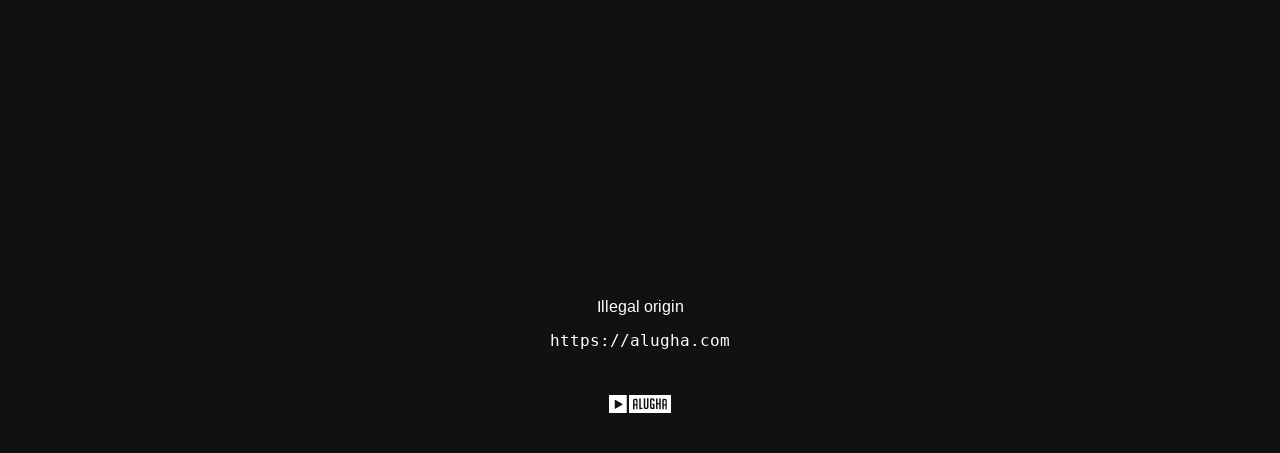

--- FILE ---
content_type: text/html; charset=utf-8
request_url: https://alugha.com/embed/web-player?v=4b6a0700-35a1-11ed-81a1-874616774a2e
body_size: 489
content:
<!doctype html><html><head><meta charSet="utf-8"/><meta name="viewport" content="width=device-width, initial-scale=1"/><script>window._mtm = [{'mtm.startTime': Date.now(), 'event': 'mtm.Start'}];</script><title>alugha</title><script type="module" crossorigin="" src="https://static.alugha.com/assets/index-CW-CjFXE.js"></script></head><body><noscript>Please enable JavaScript to view this page. If you cannot enable JavaScript, please <a href="/_debug/enable-ssr">click here</a>. You cannot watch videos without JavaScript, but you will at least be able to view static contents (e.g., text or pictures).</noscript><div id="root"></div><script>window.__alugha__ = {"clientFilesBaseUrl":"https://static.alugha.com/","config":{"liveBase":"https://live-deu-1.alugha.com/live","paddleVendorId":104055,"matomoBaseUrl":"https://mat.alugha.com","matomoSiteId":"1","matomoTagContainer":"https://mat.alugha.com/js/container_UBYtJBxe.js","version":"latest","preferredLanguages":["eng","eng-us","eng-gb"],"chatwootAppToken":"KyvAXwLtvPp1Amuu64wQaNsD","usetifulToken":"228ba05bdd2eeb44b4b519a3255e180c","isEmbed":true,"origin":"https://alugha.com","cmsBase":"https://pages.alugha.com","dubbrGraphqlEndpoint":"/dubbrgraphql"},"cache":null,"cmsCache":null};</script></body></html>

--- FILE ---
content_type: application/javascript; charset=utf-8
request_url: https://static.alugha.com/assets/PublisherDropzone-intl-CM5SoxaC.js
body_size: 1253
content:
import{o as e}from"./index-CW-CjFXE.js";const i=e({dropOrClick:{id:"app.PublisherDropzone.dropOrClick",defaultMessage:"Drag and drop your file or click to browse"},browse:{id:"app.PublisherDropzone.browse",defaultMessage:"Browse device"},supportedMedia:{id:"app.PublisherDropzone.supportedMedia",defaultMessage:"Supported media: {types}"},mediaTypeVideo:{id:"app.PublisherDropzone.mediaTypeVideo",defaultMessage:"Video"},mediaTypeAudio:{id:"app.PublisherDropzone.mediaTypeAudio",defaultMessage:"Audio"},editFile:{id:"app.shared.DropPublish.editFile",defaultMessage:"Edit file information"},headline:{id:"app.shared.DropPublish.headline",defaultMessage:"Upload your media"},importVideo:{id:"app.PublisherDropzone.importVideo",defaultMessage:"Import video from URL"},or:{id:"app.PublisherDropzone.or",defaultMessage:"OR"},proceed:{id:"app.PublisherDropzone.proceed",defaultMessage:"Proceed"},selectLang:{id:"app.PublisherDropzone.selectLang",defaultMessage:"What language is your video in?"},selectLangSubtext:{id:"app.PublisherDropzone.selectLangSubtext",defaultMessage:"Target languages can be added later"},videoLinkId:{id:"app.shared.DropPublish.videoLinkId",defaultMessage:"or insert a video link"},videoPlatforms:{id:"app.PublisherDropzone.videoPlatforms",defaultMessage:"(Vimeo)"},videoUrl:{id:"app.PublisherDropzone.videoUrl",defaultMessage:"Paste your video URL here…"},requiredCredits:{id:"app.PublisherDropzone.requiredCredits",defaultMessage:"Required credits for this action"},availableCredits:{id:"app.PublisherDropzone.availableCredits",defaultMessage:"Credits left in your wallet"},remainingCredits:{id:"app.PublisherDropzone.remainingCredits",defaultMessage:"Credits remaining afterwards"},upload:{id:"app.PublisherDropzone.upload",defaultMessage:"Upload"},successfulUpload:{id:"app.PublisherDropzone.successfulUpload",defaultMessage:"Upload successful {code}"},calculating:{id:"app.PublisherDropzone.calculating",defaultMessage:"The remaining time is being calculated…"},timeLeft:{id:"app.PublisherDropzone.timeLeft",defaultMessage:"{minutes} min. {seconds} sec. left"},upsellMaxResHeader:{id:"app.PublisherDropzone.upsellMaxResHeader",defaultMessage:"Need better video quality?"},upsellMaxResDescription:{id:"app.PublisherDropzone.upsellMaxResDescription",defaultMessage:'Your active plan is {localizedPlanName}. If you need better video quality than {maxVideoResolution}p, you need to pick a subscription that supports it. Push the "pick a better plan" button to check out what we have to offer. The plans page provides you with the info you need.'},upsellMaxResButtonText:{id:"app.PublisherDropzone.upsellMaxResButtonText",defaultMessage:"Pick a better plan"},speechToTextSetting:{id:"app.PublisherDropzone.speechToTextSetting",defaultMessage:"Speech-to-text setting"},sttOptionInfo:{id:"app.PublisherDropzone.sttOptionInfo",defaultMessage:"Generating Speech-to-Text (STT) from a video involves converting spoken words into written text."},generateStt:{id:"app.PublisherDropzone.generateStt",defaultMessage:"Generate Transcript (STT)"},credits:{id:"app.PublisherDropzone.credits",defaultMessage:"credits"},generateMetaData:{id:"app.PublisherDropzone.generateMetaData",defaultMessage:"Generate metadata using AI"},neededCredits:{id:"app.PublisherDropzone.neededCredits",defaultMessage:"Needed credits"},videoMetaData:{id:"app.PublisherDropzone.videoMetaData",defaultMessage:"Video metadata"},metaDataOptionInfo:{id:"app.PublisherDropzone.metaDataOptionInfo",defaultMessage:"Video metadata is data about a video, such as its title, description, and tags, used for organizing and finding videos."},creditHeader:{id:"app.PublisherDropzone.creditHeader",defaultMessage:"Your credits"},totalNeededCredits:{id:"app.PublisherDropzone.totalNeededCredits",defaultMessage:"total needed credits"},totalCredits:{id:"app.PublisherDropzone.totalCredits",defaultMessage:"credits for this action"},remainCredits:{id:"app.PublisherDropzone.remainCredits",defaultMessage:"credits afterwards"},videoSettings:{id:"app.PublisherDropzone.videoSettings",defaultMessage:"Video settings"},aiSettings:{id:"app.PublisherDropzone.aiSettings",defaultMessage:"AI settings"},metaDataMissing:{id:"app.PublisherDropzone.metaDataMissing",defaultMessage:"Unable to read media metadata. Please try with another file format or use a different browser"},sttRequired:{id:"app.PublisherDropzone.sttRequired",defaultMessage:"Transcript from STT is required for metadata generating"},audioText:{id:"app.PublisherDropzone.audioText",defaultMessage:"Do you want to upload only the audio of the video?"},uploadAudio:{id:"app.PublisherDropzone.uploadAudio",defaultMessage:"Process audio only"},noAudio:{id:"app.PublisherDropzone.noAudio",defaultMessage:"Video has no audio"},onlyAudio:{id:"app.PublisherDropzone.onlyAudio",defaultMessage:"Only audio is available"},includeSubtitles:{id:"app.PublisherDropzone.includeSubtitles",defaultMessage:"Import {language}-subtitles as well. (If available)"},selectFolder:{id:"app.PublisherDropzone.selectFolder",defaultMessage:"Select folder"},removeFolder:{id:"app.PublisherDropzone.removeFolder",defaultMessage:"Remove folder"},aiContentDisclosure:{id:"app.PublisherDropzone.aiContentDisclosure",defaultMessage:"AI content disclosure"},aiContentDisclosureText:{id:"app.PublisherDropzone.aiContentDisclosureText",defaultMessage:"In addition to the AI processing options above, does your video include pre-existing AI-generated content?"},aiContentLabel:{id:"app.PublisherDropzone.aiContentLabel",defaultMessage:"This video contains AI-generated visuals, audio, or other content"}});export{i as m};


--- FILE ---
content_type: application/javascript; charset=utf-8
request_url: https://static.alugha.com/assets/EmbedPage-D6SoFjNW.js
body_size: 1501
content:
import{r as m,aY as q,e6 as T,q as $,b2 as B,u as b,j as i,U as R,e7 as C,H as L,aO as M}from"./index-CW-CjFXE.js";import{R as P}from"./Player-Qe3zz1-b.js";import{E as O}from"./EmbedPlayer-gvI1gstn.js";import{g as U}from"./connect-Cpw0P4-m.js";import"./AdWrappedPlayer-DlxNSIKt.js";import"./Poster-X7vIXNiP.js";import"./LoadingCircle-CutaxOL8.js";import"./loadable-D9I-0y-N.js";import"./VideoPageQuery-D9Fp-6Re.js";import"./ArticleCardContent-BVliUN3a.js";import"./PublisherDropzone-intl-CM5SoxaC.js";const z=L.div.withConfig({componentId:"sc-ee4c0de4-0"})(["position:absolute;top:0;left:0;width:100%;height:100%;overflow:hidden;"]),H={kind:"Document",definitions:[{kind:"OperationDefinition",name:{kind:"Name",value:"BrandAvatarQuery"},directives:[],variableDefinitions:[{kind:"VariableDefinition",directives:[],variable:{kind:"Variable",name:{kind:"Name",value:"videoId"}},type:{kind:"NonNullType",type:{kind:"NamedType",name:{kind:"Name",value:"ID"}}}}],operation:"query",selectionSet:{kind:"SelectionSet",selections:[{kind:"Field",name:{kind:"Name",value:"video"},arguments:[{kind:"Argument",name:{kind:"Name",value:"id"},value:{kind:"Variable",name:{kind:"Name",value:"videoId"}}}],directives:[],selectionSet:{kind:"SelectionSet",selections:[{kind:"Field",name:{kind:"Name",value:"id"},arguments:[],directives:[]},{kind:"Field",name:{kind:"Name",value:"owner"},arguments:[],directives:[],selectionSet:{kind:"SelectionSet",selections:[{kind:"Field",name:{kind:"Name",value:"id"},arguments:[],directives:[]},{kind:"Field",name:{kind:"Name",value:"name"},arguments:[],directives:[]},{kind:"Field",name:{kind:"Name",value:"avatar"},arguments:[{kind:"Argument",name:{kind:"Name",value:"width"},value:{kind:"IntValue",value:"200"}},{kind:"Argument",name:{kind:"Name",value:"height"},value:{kind:"IntValue",value:"200"}}],directives:[],selectionSet:{kind:"SelectionSet",selections:[{kind:"Field",name:{kind:"Name",value:"href"},arguments:[],directives:[]}]}}]}}]}}]}}],loc:{start:0,end:201,source:{body:`
  query BrandAvatarQuery($videoId: ID!) {
    video(id: $videoId) {
      id
      owner {
        id
        name
        avatar(width: 200, height: 200) {
          href
        }
      }
    }
  }
`}}},W={kind:"Document",definitions:[{kind:"OperationDefinition",name:{kind:"Name",value:"BrandQuery"},directives:[],variableDefinitions:[{kind:"VariableDefinition",directives:[],variable:{kind:"Variable",name:{kind:"Name",value:"videoId"}},type:{kind:"NonNullType",type:{kind:"NamedType",name:{kind:"Name",value:"ID"}}}},{kind:"VariableDefinition",directives:[],variable:{kind:"Variable",name:{kind:"Name",value:"brandId"}},type:{kind:"NonNullType",type:{kind:"NamedType",name:{kind:"Name",value:"ID"}}}}],operation:"query",selectionSet:{kind:"SelectionSet",selections:[{kind:"Field",name:{kind:"Name",value:"video"},arguments:[{kind:"Argument",name:{kind:"Name",value:"id"},value:{kind:"Variable",name:{kind:"Name",value:"videoId"}}}],directives:[],selectionSet:{kind:"SelectionSet",selections:[{kind:"Field",name:{kind:"Name",value:"id"},arguments:[],directives:[]},{kind:"Field",name:{kind:"Name",value:"owner"},arguments:[],directives:[],selectionSet:{kind:"SelectionSet",selections:[{kind:"Field",name:{kind:"Name",value:"id"},arguments:[],directives:[]},{kind:"Field",name:{kind:"Name",value:"brand"},arguments:[{kind:"Argument",name:{kind:"Name",value:"id"},value:{kind:"Variable",name:{kind:"Name",value:"brandId"}}}],directives:[],selectionSet:{kind:"SelectionSet",selections:[{kind:"Field",name:{kind:"Name",value:"id"},arguments:[],directives:[]},{kind:"Field",name:{kind:"Name",value:"name"},arguments:[],directives:[]},{kind:"Field",name:{kind:"Name",value:"href"},arguments:[],directives:[]},{kind:"Field",name:{kind:"Name",value:"color"},arguments:[],directives:[]},{kind:"Field",name:{kind:"Name",value:"image"},arguments:[{kind:"Argument",name:{kind:"Name",value:"width"},value:{kind:"IntValue",value:"200"}},{kind:"Argument",name:{kind:"Name",value:"height"},value:{kind:"IntValue",value:"200"}}],directives:[],selectionSet:{kind:"SelectionSet",selections:[{kind:"Field",name:{kind:"Name",value:"href"},arguments:[],directives:[]}]}}]}}]}}]}}]}}],loc:{start:0,end:301,source:{body:`
  query BrandQuery($videoId: ID!, $brandId: ID!) {
    video(id: $videoId) {
      id
      owner {
        id
        brand(id: $brandId) {
          id
          name
          href
          color
          image(width: 200, height: 200) {
            href
          }
        }
      }
    }
  }
`}}},te=()=>{const d=m.useMemo(()=>new P,[]);m.useEffect(()=>(d.activate(),()=>{d.deactivate()}),[d]);const e=q(),r=T(),c=$();m.useEffect(()=>{r&&B.sendEvent("embedVideo",location.href,r.origin)},[r]);const u=e.get("v")||"",y=e.get("lang")||"",S=e.getAll("t"),o=e.get("color"),I=e.get("alugha")==="0",w=e.get("controls")==="0",a=e.get("brand")||"",v=e.get("watchlist")||void 0,F=e.get("autoplay")==="1",x=Number(e.get("time")),k=e.get("muted")==="1"||e.get("muted")==="true",V=e.get("sub")||"",A=e.get("maxres")==="1",D=e.get("loop")==="1"&&!v,j=e.get("ads")==="1",{data:s}=b(H,{variables:{videoId:u},skip:a!=="1"}),{data:l}=b(W,{variables:{videoId:u,brandId:a},skip:!a||a==="1"}),[E,Q]=m.useMemo(()=>{var p,N,h,f;const n=(p=s==null?void 0:s.video)==null?void 0:p.owner;if(a==="1"&&n)return[{name:n.name,href:c.toUser(n.id,!0),image:((N=n.avatar)==null?void 0:N.href)||null},null];const t=(h=l==null?void 0:l.video)==null?void 0:h.owner.brand;return t?[{name:t.name,href:t.href,image:((f=t.image)==null?void 0:f.href)||null},t.color]:[]},[s,l,a,c]);if(o&&!/^#[a-z0-9]{6}$/.test(o))return i.jsx(U,{children:i.jsx(R,{id:"app.EmbedPage.invalidColor",defaultMessage:"Invalid player color {color} provided, please check your embed code or report this to your responsible administrator.",values:{color:i.jsx("q",{children:o})}})});const g=o??Q;return i.jsx(C,{theme:n=>g?{...n,colors:{...n.colors,accentPrimary:g}}:n,children:i.jsxs(z,{children:[i.jsx(M,{children:i.jsx("meta",{name:"robots",content:"noindex,follow"})}),i.jsx(O,{showAds:j,videoId:u,videoLang:y,watchlistId:v,referrer:r,showUnlistedTracks:S,hideAlughaLogo:I,hideControls:w,brand:E,autoPlay:F,timestamp:x,muted:k,sub:V,persistAudioSettings:!k,targetScreenResolution:A,videoLoop:D,iframeReceiver:d})]})})};export{te as default};
